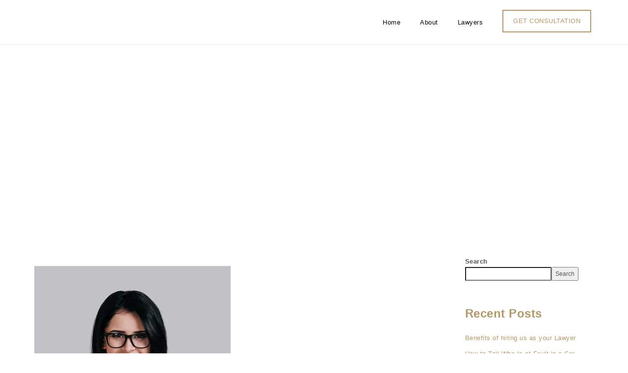

--- FILE ---
content_type: text/html; charset=UTF-8
request_url: https://lincolnschambers.com/team/martha-black/
body_size: 21188
content:
<!DOCTYPE html>
<html lang="en-US">
<head>
    <meta charset="UTF-8">
    <meta name="viewport" content="width=device-width, initial-scale=1">
    <link rel="profile" href="http://gmpg.org/xfn/11">
    <meta name='robots' content='index, follow, max-image-preview:large, max-snippet:-1, max-video-preview:-1' />

	<!-- This site is optimized with the Yoast SEO plugin v26.8 - https://yoast.com/product/yoast-seo-wordpress/ -->
	<title>Martha Black - Lincoln’s Chambers</title>
	<link rel="canonical" href="https://lincolnschambers.com/team/martha-black/" />
	<meta property="og:locale" content="en_US" />
	<meta property="og:type" content="article" />
	<meta property="og:title" content="Martha Black - Lincoln’s Chambers" />
	<meta property="og:description" content="Ms. Martha Black was admitted to the Bar in 2009, and joined Waldon Adelman Castilla Hiestand &amp; Prout in June 2019. Prior to joining the firm, Ms. Martha Black practiced as in-house counsel handling insurance defense cases." />
	<meta property="og:url" content="https://lincolnschambers.com/team/martha-black/" />
	<meta property="og:site_name" content="Lincoln’s Chambers" />
	<meta name="twitter:card" content="summary_large_image" />
	<meta name="twitter:label1" content="Est. reading time" />
	<meta name="twitter:data1" content="1 minute" />
	<script type="application/ld+json" class="yoast-schema-graph">{"@context":"https://schema.org","@graph":[{"@type":"WebPage","@id":"https://lincolnschambers.com/team/martha-black/","url":"https://lincolnschambers.com/team/martha-black/","name":"Martha Black - Lincoln’s Chambers","isPartOf":{"@id":"https://lincolnschambers.com/#website"},"primaryImageOfPage":{"@id":"https://lincolnschambers.com/team/martha-black/#primaryimage"},"image":{"@id":"https://lincolnschambers.com/team/martha-black/#primaryimage"},"thumbnailUrl":"https://lincolnschambers.com/wp-content/uploads/2019/01/team-image-2.jpg","datePublished":"2019-07-20T09:10:07+00:00","breadcrumb":{"@id":"https://lincolnschambers.com/team/martha-black/#breadcrumb"},"inLanguage":"en-US","potentialAction":[{"@type":"ReadAction","target":["https://lincolnschambers.com/team/martha-black/"]}]},{"@type":"ImageObject","inLanguage":"en-US","@id":"https://lincolnschambers.com/team/martha-black/#primaryimage","url":"https://lincolnschambers.com/wp-content/uploads/2019/01/team-image-2.jpg","contentUrl":"https://lincolnschambers.com/wp-content/uploads/2019/01/team-image-2.jpg","width":400,"height":400},{"@type":"BreadcrumbList","@id":"https://lincolnschambers.com/team/martha-black/#breadcrumb","itemListElement":[{"@type":"ListItem","position":1,"name":"Home","item":"https://lincolnschambers.com/"},{"@type":"ListItem","position":2,"name":"Team","item":"https://lincolnschambers.com/team/"},{"@type":"ListItem","position":3,"name":"Martha Black"}]},{"@type":"WebSite","@id":"https://lincolnschambers.com/#website","url":"https://lincolnschambers.com/","name":"Lincoln’s Chambers","description":"Lawyers Attorneys WordPress Theme","potentialAction":[{"@type":"SearchAction","target":{"@type":"EntryPoint","urlTemplate":"https://lincolnschambers.com/?s={search_term_string}"},"query-input":{"@type":"PropertyValueSpecification","valueRequired":true,"valueName":"search_term_string"}}],"inLanguage":"en-US"}]}</script>
	<!-- / Yoast SEO plugin. -->


<link rel='dns-prefetch' href='//fonts.googleapis.com' />
<link rel="alternate" type="application/rss+xml" title="Lincoln’s Chambers  &raquo; Feed" href="https://lincolnschambers.com/feed/" />
<link rel="alternate" type="application/rss+xml" title="Lincoln’s Chambers  &raquo; Comments Feed" href="https://lincolnschambers.com/comments/feed/" />
<link rel="alternate" type="application/rss+xml" title="Lincoln’s Chambers  &raquo; Martha Black Comments Feed" href="https://lincolnschambers.com/team/martha-black/feed/" />
<link rel="alternate" title="oEmbed (JSON)" type="application/json+oembed" href="https://lincolnschambers.com/wp-json/oembed/1.0/embed?url=https%3A%2F%2Flincolnschambers.com%2Fteam%2Fmartha-black%2F" />
<link rel="alternate" title="oEmbed (XML)" type="text/xml+oembed" href="https://lincolnschambers.com/wp-json/oembed/1.0/embed?url=https%3A%2F%2Flincolnschambers.com%2Fteam%2Fmartha-black%2F&#038;format=xml" />
		<!-- This site uses the Google Analytics by MonsterInsights plugin v9.11.1 - Using Analytics tracking - https://www.monsterinsights.com/ -->
		<!-- Note: MonsterInsights is not currently configured on this site. The site owner needs to authenticate with Google Analytics in the MonsterInsights settings panel. -->
					<!-- No tracking code set -->
				<!-- / Google Analytics by MonsterInsights -->
		<style id='wp-img-auto-sizes-contain-inline-css' type='text/css'>
img:is([sizes=auto i],[sizes^="auto," i]){contain-intrinsic-size:3000px 1500px}
/*# sourceURL=wp-img-auto-sizes-contain-inline-css */
</style>
<style id='wp-emoji-styles-inline-css' type='text/css'>

	img.wp-smiley, img.emoji {
		display: inline !important;
		border: none !important;
		box-shadow: none !important;
		height: 1em !important;
		width: 1em !important;
		margin: 0 0.07em !important;
		vertical-align: -0.1em !important;
		background: none !important;
		padding: 0 !important;
	}
/*# sourceURL=wp-emoji-styles-inline-css */
</style>
<style id='classic-theme-styles-inline-css' type='text/css'>
/*! This file is auto-generated */
.wp-block-button__link{color:#fff;background-color:#32373c;border-radius:9999px;box-shadow:none;text-decoration:none;padding:calc(.667em + 2px) calc(1.333em + 2px);font-size:1.125em}.wp-block-file__button{background:#32373c;color:#fff;text-decoration:none}
/*# sourceURL=/wp-includes/css/classic-themes.min.css */
</style>
<style id='global-styles-inline-css' type='text/css'>
:root{--wp--preset--aspect-ratio--square: 1;--wp--preset--aspect-ratio--4-3: 4/3;--wp--preset--aspect-ratio--3-4: 3/4;--wp--preset--aspect-ratio--3-2: 3/2;--wp--preset--aspect-ratio--2-3: 2/3;--wp--preset--aspect-ratio--16-9: 16/9;--wp--preset--aspect-ratio--9-16: 9/16;--wp--preset--color--black: #000000;--wp--preset--color--cyan-bluish-gray: #abb8c3;--wp--preset--color--white: #ffffff;--wp--preset--color--pale-pink: #f78da7;--wp--preset--color--vivid-red: #cf2e2e;--wp--preset--color--luminous-vivid-orange: #ff6900;--wp--preset--color--luminous-vivid-amber: #fcb900;--wp--preset--color--light-green-cyan: #7bdcb5;--wp--preset--color--vivid-green-cyan: #00d084;--wp--preset--color--pale-cyan-blue: #8ed1fc;--wp--preset--color--vivid-cyan-blue: #0693e3;--wp--preset--color--vivid-purple: #9b51e0;--wp--preset--gradient--vivid-cyan-blue-to-vivid-purple: linear-gradient(135deg,rgb(6,147,227) 0%,rgb(155,81,224) 100%);--wp--preset--gradient--light-green-cyan-to-vivid-green-cyan: linear-gradient(135deg,rgb(122,220,180) 0%,rgb(0,208,130) 100%);--wp--preset--gradient--luminous-vivid-amber-to-luminous-vivid-orange: linear-gradient(135deg,rgb(252,185,0) 0%,rgb(255,105,0) 100%);--wp--preset--gradient--luminous-vivid-orange-to-vivid-red: linear-gradient(135deg,rgb(255,105,0) 0%,rgb(207,46,46) 100%);--wp--preset--gradient--very-light-gray-to-cyan-bluish-gray: linear-gradient(135deg,rgb(238,238,238) 0%,rgb(169,184,195) 100%);--wp--preset--gradient--cool-to-warm-spectrum: linear-gradient(135deg,rgb(74,234,220) 0%,rgb(151,120,209) 20%,rgb(207,42,186) 40%,rgb(238,44,130) 60%,rgb(251,105,98) 80%,rgb(254,248,76) 100%);--wp--preset--gradient--blush-light-purple: linear-gradient(135deg,rgb(255,206,236) 0%,rgb(152,150,240) 100%);--wp--preset--gradient--blush-bordeaux: linear-gradient(135deg,rgb(254,205,165) 0%,rgb(254,45,45) 50%,rgb(107,0,62) 100%);--wp--preset--gradient--luminous-dusk: linear-gradient(135deg,rgb(255,203,112) 0%,rgb(199,81,192) 50%,rgb(65,88,208) 100%);--wp--preset--gradient--pale-ocean: linear-gradient(135deg,rgb(255,245,203) 0%,rgb(182,227,212) 50%,rgb(51,167,181) 100%);--wp--preset--gradient--electric-grass: linear-gradient(135deg,rgb(202,248,128) 0%,rgb(113,206,126) 100%);--wp--preset--gradient--midnight: linear-gradient(135deg,rgb(2,3,129) 0%,rgb(40,116,252) 100%);--wp--preset--font-size--small: 13px;--wp--preset--font-size--medium: 20px;--wp--preset--font-size--large: 36px;--wp--preset--font-size--x-large: 42px;--wp--preset--spacing--20: 0.44rem;--wp--preset--spacing--30: 0.67rem;--wp--preset--spacing--40: 1rem;--wp--preset--spacing--50: 1.5rem;--wp--preset--spacing--60: 2.25rem;--wp--preset--spacing--70: 3.38rem;--wp--preset--spacing--80: 5.06rem;--wp--preset--shadow--natural: 6px 6px 9px rgba(0, 0, 0, 0.2);--wp--preset--shadow--deep: 12px 12px 50px rgba(0, 0, 0, 0.4);--wp--preset--shadow--sharp: 6px 6px 0px rgba(0, 0, 0, 0.2);--wp--preset--shadow--outlined: 6px 6px 0px -3px rgb(255, 255, 255), 6px 6px rgb(0, 0, 0);--wp--preset--shadow--crisp: 6px 6px 0px rgb(0, 0, 0);}:where(.is-layout-flex){gap: 0.5em;}:where(.is-layout-grid){gap: 0.5em;}body .is-layout-flex{display: flex;}.is-layout-flex{flex-wrap: wrap;align-items: center;}.is-layout-flex > :is(*, div){margin: 0;}body .is-layout-grid{display: grid;}.is-layout-grid > :is(*, div){margin: 0;}:where(.wp-block-columns.is-layout-flex){gap: 2em;}:where(.wp-block-columns.is-layout-grid){gap: 2em;}:where(.wp-block-post-template.is-layout-flex){gap: 1.25em;}:where(.wp-block-post-template.is-layout-grid){gap: 1.25em;}.has-black-color{color: var(--wp--preset--color--black) !important;}.has-cyan-bluish-gray-color{color: var(--wp--preset--color--cyan-bluish-gray) !important;}.has-white-color{color: var(--wp--preset--color--white) !important;}.has-pale-pink-color{color: var(--wp--preset--color--pale-pink) !important;}.has-vivid-red-color{color: var(--wp--preset--color--vivid-red) !important;}.has-luminous-vivid-orange-color{color: var(--wp--preset--color--luminous-vivid-orange) !important;}.has-luminous-vivid-amber-color{color: var(--wp--preset--color--luminous-vivid-amber) !important;}.has-light-green-cyan-color{color: var(--wp--preset--color--light-green-cyan) !important;}.has-vivid-green-cyan-color{color: var(--wp--preset--color--vivid-green-cyan) !important;}.has-pale-cyan-blue-color{color: var(--wp--preset--color--pale-cyan-blue) !important;}.has-vivid-cyan-blue-color{color: var(--wp--preset--color--vivid-cyan-blue) !important;}.has-vivid-purple-color{color: var(--wp--preset--color--vivid-purple) !important;}.has-black-background-color{background-color: var(--wp--preset--color--black) !important;}.has-cyan-bluish-gray-background-color{background-color: var(--wp--preset--color--cyan-bluish-gray) !important;}.has-white-background-color{background-color: var(--wp--preset--color--white) !important;}.has-pale-pink-background-color{background-color: var(--wp--preset--color--pale-pink) !important;}.has-vivid-red-background-color{background-color: var(--wp--preset--color--vivid-red) !important;}.has-luminous-vivid-orange-background-color{background-color: var(--wp--preset--color--luminous-vivid-orange) !important;}.has-luminous-vivid-amber-background-color{background-color: var(--wp--preset--color--luminous-vivid-amber) !important;}.has-light-green-cyan-background-color{background-color: var(--wp--preset--color--light-green-cyan) !important;}.has-vivid-green-cyan-background-color{background-color: var(--wp--preset--color--vivid-green-cyan) !important;}.has-pale-cyan-blue-background-color{background-color: var(--wp--preset--color--pale-cyan-blue) !important;}.has-vivid-cyan-blue-background-color{background-color: var(--wp--preset--color--vivid-cyan-blue) !important;}.has-vivid-purple-background-color{background-color: var(--wp--preset--color--vivid-purple) !important;}.has-black-border-color{border-color: var(--wp--preset--color--black) !important;}.has-cyan-bluish-gray-border-color{border-color: var(--wp--preset--color--cyan-bluish-gray) !important;}.has-white-border-color{border-color: var(--wp--preset--color--white) !important;}.has-pale-pink-border-color{border-color: var(--wp--preset--color--pale-pink) !important;}.has-vivid-red-border-color{border-color: var(--wp--preset--color--vivid-red) !important;}.has-luminous-vivid-orange-border-color{border-color: var(--wp--preset--color--luminous-vivid-orange) !important;}.has-luminous-vivid-amber-border-color{border-color: var(--wp--preset--color--luminous-vivid-amber) !important;}.has-light-green-cyan-border-color{border-color: var(--wp--preset--color--light-green-cyan) !important;}.has-vivid-green-cyan-border-color{border-color: var(--wp--preset--color--vivid-green-cyan) !important;}.has-pale-cyan-blue-border-color{border-color: var(--wp--preset--color--pale-cyan-blue) !important;}.has-vivid-cyan-blue-border-color{border-color: var(--wp--preset--color--vivid-cyan-blue) !important;}.has-vivid-purple-border-color{border-color: var(--wp--preset--color--vivid-purple) !important;}.has-vivid-cyan-blue-to-vivid-purple-gradient-background{background: var(--wp--preset--gradient--vivid-cyan-blue-to-vivid-purple) !important;}.has-light-green-cyan-to-vivid-green-cyan-gradient-background{background: var(--wp--preset--gradient--light-green-cyan-to-vivid-green-cyan) !important;}.has-luminous-vivid-amber-to-luminous-vivid-orange-gradient-background{background: var(--wp--preset--gradient--luminous-vivid-amber-to-luminous-vivid-orange) !important;}.has-luminous-vivid-orange-to-vivid-red-gradient-background{background: var(--wp--preset--gradient--luminous-vivid-orange-to-vivid-red) !important;}.has-very-light-gray-to-cyan-bluish-gray-gradient-background{background: var(--wp--preset--gradient--very-light-gray-to-cyan-bluish-gray) !important;}.has-cool-to-warm-spectrum-gradient-background{background: var(--wp--preset--gradient--cool-to-warm-spectrum) !important;}.has-blush-light-purple-gradient-background{background: var(--wp--preset--gradient--blush-light-purple) !important;}.has-blush-bordeaux-gradient-background{background: var(--wp--preset--gradient--blush-bordeaux) !important;}.has-luminous-dusk-gradient-background{background: var(--wp--preset--gradient--luminous-dusk) !important;}.has-pale-ocean-gradient-background{background: var(--wp--preset--gradient--pale-ocean) !important;}.has-electric-grass-gradient-background{background: var(--wp--preset--gradient--electric-grass) !important;}.has-midnight-gradient-background{background: var(--wp--preset--gradient--midnight) !important;}.has-small-font-size{font-size: var(--wp--preset--font-size--small) !important;}.has-medium-font-size{font-size: var(--wp--preset--font-size--medium) !important;}.has-large-font-size{font-size: var(--wp--preset--font-size--large) !important;}.has-x-large-font-size{font-size: var(--wp--preset--font-size--x-large) !important;}
:where(.wp-block-post-template.is-layout-flex){gap: 1.25em;}:where(.wp-block-post-template.is-layout-grid){gap: 1.25em;}
:where(.wp-block-term-template.is-layout-flex){gap: 1.25em;}:where(.wp-block-term-template.is-layout-grid){gap: 1.25em;}
:where(.wp-block-columns.is-layout-flex){gap: 2em;}:where(.wp-block-columns.is-layout-grid){gap: 2em;}
:root :where(.wp-block-pullquote){font-size: 1.5em;line-height: 1.6;}
/*# sourceURL=global-styles-inline-css */
</style>
<link rel='stylesheet' id='contact-form-7-css' href='https://lincolnschambers.com/wp-content/plugins/contact-form-7/includes/css/styles.css?ver=6.1.4' type='text/css' media='all' />
<link rel='stylesheet' id='style-css' href='https://lincolnschambers.com/wp-content/themes/krystal-lawyer/style.css?ver=6.9' type='text/css' media='all' />
<link rel='stylesheet' id='bootstrap-css' href='https://lincolnschambers.com/wp-content/themes/krystal/css/compressed/bootstrap.min.css?ver=1.2.4' type='text/css' media='all' />
<link rel='stylesheet' id='fontawesome-css' href='https://lincolnschambers.com/wp-content/themes/krystal/css/compressed/fontawesome.min.css?ver=1.2.4' type='text/css' media='all' />
<link rel='stylesheet' id='magnific-popup-css' href='https://lincolnschambers.com/wp-content/themes/krystal/css/compressed/magnific-popup.min.css?ver=1.2.4' type='text/css' media='all' />
<link rel='stylesheet' id='krystal-style-css' href='https://lincolnschambers.com/wp-content/themes/krystal/css/compressed/krystal-style.min.css?ver=1.2.4' type='text/css' media='all' />
<link rel='stylesheet' id='m-customscrollbar-css-css' href='https://lincolnschambers.com/wp-content/themes/krystal/css/compressed/jquery.mCustomScrollbar.min.css?ver=1.2.4' type='text/css' media='all' />
<link rel='preload' as='font' type='font/woff2' crossorigin='anonymous' id='preload-webfont-fa-regular-css' href='https://lincolnschambers.com/wp-content/themes/krystal/webfonts/fa-regular-400.woff2'  />
<link rel='preload' as='font' type='font/woff2' crossorigin='anonymous' id='preload-webfont-fa-brands-css' href='https://lincolnschambers.com/wp-content/themes/krystal/webfonts/fa-brands-400.woff2'  />
<link rel='preload' as='font' type='font/woff2' crossorigin='anonymous' id='preload-webfont-fa-solid-css' href='https://lincolnschambers.com/wp-content/themes/krystal/webfonts/fa-solid-900.woff2'  />
<link rel='preload' as='style' crossorigin='anonymous' id='preload-poppins-google-font-css' href='https://fonts.googleapis.com/css?family=Poppins:300,400,700,900&#038;display=swap'  />
<link rel='stylesheet' id='krystal-lawyer-load-style-css' href='https://lincolnschambers.com/wp-content/themes/krystal-lawyer/style.min.css?ver=1.2.4' type='text/css' media='screen' />
<link rel='stylesheet' id='wp-pagenavi-css' href='https://lincolnschambers.com/wp-content/plugins/wp-pagenavi/pagenavi-css.css?ver=2.70' type='text/css' media='all' />
<link rel='stylesheet' id='elementor-icons-css' href='https://lincolnschambers.com/wp-content/plugins/elementor/assets/lib/eicons/css/elementor-icons.min.css?ver=5.46.0' type='text/css' media='all' />
<link rel='stylesheet' id='elementor-frontend-css' href='https://lincolnschambers.com/wp-content/plugins/elementor/assets/css/frontend.min.css?ver=3.34.2' type='text/css' media='all' />
<link rel='stylesheet' id='elementor-post-838-css' href='https://lincolnschambers.com/wp-content/uploads/elementor/css/post-838.css?ver=1768942347' type='text/css' media='all' />
<link rel='stylesheet' id='elementor-pro-css' href='https://lincolnschambers.com/wp-content/plugins/elementor-pro/assets/css/frontend.min.css?ver=3.6.5' type='text/css' media='all' />
<link rel='stylesheet' id='widget-divider-css' href='https://lincolnschambers.com/wp-content/plugins/elementor/assets/css/widget-divider.min.css?ver=3.34.2' type='text/css' media='all' />
<link rel='stylesheet' id='widget-heading-css' href='https://lincolnschambers.com/wp-content/plugins/elementor/assets/css/widget-heading.min.css?ver=3.34.2' type='text/css' media='all' />
<link rel='stylesheet' id='elementor-post-319-css' href='https://lincolnschambers.com/wp-content/uploads/elementor/css/post-319.css?ver=1769026139' type='text/css' media='all' />
<link rel='stylesheet' id='elementor-gf-local-roboto-css' href='https://lincolnschambers.com/wp-content/uploads/elementor/google-fonts/css/roboto.css?ver=1742247486' type='text/css' media='all' />
<link rel='stylesheet' id='elementor-gf-local-robotoslab-css' href='https://lincolnschambers.com/wp-content/uploads/elementor/google-fonts/css/robotoslab.css?ver=1742247501' type='text/css' media='all' />
<script type="text/javascript" src="https://lincolnschambers.com/wp-includes/js/jquery/jquery.min.js?ver=3.7.1" id="jquery-core-js"></script>
<script type="text/javascript" src="https://lincolnschambers.com/wp-includes/js/jquery/jquery-migrate.min.js?ver=3.4.1" id="jquery-migrate-js"></script>
<link rel="https://api.w.org/" href="https://lincolnschambers.com/wp-json/" /><link rel="EditURI" type="application/rsd+xml" title="RSD" href="https://lincolnschambers.com/xmlrpc.php?rsd" />
<meta name="generator" content="WordPress 6.9" />
<link rel='shortlink' href='https://lincolnschambers.com/?p=319' />
		<script>
			var jabvfcr = {
				selector: "FOOTER[id=&#039;footer&#039;] &gt; DIV &gt; DIV &gt; DIV &gt; P",
				manipulation: "html",
				html: 'Copyrights Lincoln’s Chambers . All Rights Reserved | Developed by <a href="http://www.amriad.com">Rworks</a>'
			};
		</script>
		  <style type="text/css" id="krystal-dynamic-style">
     .wp-block-cover.alignwide, .wp-block-columns.alignwide, .wc-block-grid__products, .wp-block-cover-image .wp-block-cover__inner-container, .wp-block-cover .wp-block-cover__inner-container{padding:0 15px}footer h4.widget-title{margin-bottom:20px !important}a{color:#b49964;vertical-align:top}a:hover{color:#b57c0a}h1,h2,h3,h4,h5,h6{color:#b49964}h1:hover, h2:hover, h3:hover, h4:hover, h5:hover, h6:hover{color:#000000}button.trans:hover, button.trans:focus, button.trans:active{background:#b57c0a !important;color:#fff !important}#commentform input[type=submit]:hover, #commentform input[type=submit]:focus{background:#b57c0a !important;border:1px solid #b57c0a !important;color:#fff !important;transition:all 0.3s ease-in-out}a.trans:hover, a.trans:focus{background:#b57c0a !important;border:1px solid #b57c0a !important;color:#fff !important;transition:all 0.3s ease-in-out}.slide-bg-section .read-more a:hover, .slide-bg-section .read-more a:focus, .slider-buttons a:hover, .slider-buttons a:focus{background:#b57c0a !important;border:1px solid #b57c0a !important;color:#fff !important;transition:all 0.3s ease-in-out}.btn-default{background:#b49964 !important;border:1px solid #b49964 !important}.btn-default:hover, .btn-default:focus{background:#b57c0a !important}.slider-buttons a .btn-default{background:none !important}.pagination .nav-links .current{background:#b49964 !important}.isotope #filter li.selected a, .isotope #filter li a:hover{color:#b49964 !important}[class^='imghvr-fold']:after, [class^='imghvr-fold']:before, [class*=' imghvr-fold']:after, [class*=' imghvr-fold']:before{background-color:#444444 !important}[class^='imghvr-'] figcaption, [class*=' imghvr-'] figcaption{background-color:#444444 !important}footer#footer{background:#000000;color:#ffffff}footer h4{color:#ffffff}footer#footer a, footer#footer a:hover{color:#b3b3b3}.section-title.page-title{padding-top:150px;padding-bottom:125px}header.style-2 #krystal-main-menu-wrapper .nav>li>a, header.style-2 .site-title a, header.style-2 .site-title a:hover, header.style-2 .site-title a:focus, header.style-2 .site-title a:visited, header.style-2 p.site-description, header.style-2 .navbar-toggle{color:#000000}header.menu-wrapper.fixed nav ul li a, header.menu-wrapper.style-2.fixed nav ul li a{color:#555}#krystal-main-menu-wrapper li.menu-button > a{background-color:#b49964;color:#b49964 !important}#krystal-main-menu-wrapper li.menu-button > a:active:not(#krystal-main-menu-wrapper li.menu-button a), #krystal-main-menu-wrapper li.menu-button > a:hover:not(#krystal-main-menu-wrapper li.menu-button a){background-color:#b49964;color:#b49964 !important}header.menu-wrapper.fixed nav ul li.menu-button a, header.menu-wrapper.style-2.fixed nav ul li.menu-button a{color:#b49964 !important;background:#b49964}.slide-bg-section h2, .slide-bg-section, .slide-bg-section .read-more a{color:#ffffff !important}.slide-bg-section .read-more a, .scroll-down .mouse{border:1px solid #ffffff !important}.scroll-down .mouse > *{background:#ffffff !important}.section-title h1{color:#ffffff}.page-title span, .page-title span a, .page-title #breadcrumbs, .page-title #breadcrumbs a{color:#fff}.page-title .breadcrumbs li:after{content:">";display:inline-block;color:#fff}form.wpcf7-form input, form.wpcf7-form textarea, form.wpcf7-form radio, form.wpcf7-form checkbox, form.wpcf7-form select{background:transparent;border:none;border-bottom:1px solid #555555;color:#555555}form.wpcf7-form select{padding-left:20px;margin-top:20px}form.wpcf7-form input::placeholder, form.wpcf7-form textarea::placeholder{color:#555555}form.wpcf7-form input[type="submit"]{color:#b49964;background:none;border:1px solid #b49964 !important}form.wpcf7-form input[type="submit"]:hover, form.wpcf7-form input[type="submit"]:focus{background:#b58422 !important;color:#fff;border:1px solid #b58422 !important}form.wpcf7-form label{color:#555555}header.style-1.fixed #krystal-main-menu-wrapper li.menu-button > a, header.style-2.fixed #krystal-main-menu-wrapper li.menu-button > a{color:#ffffff !important;background:#5b9dd9 !important}.elementor-editor-active header.style-1.menu-wrapper.fixed, .elementor-editor-active header.style-2.menu-wrapper.fixed{display:none}@media (min-width:992px){.dropdown-menu > li:hover, .dropdown-menu .dropdown-menu > li:hover{background:#dd3333 !important;border-top-left-radius:4px;border-top-right-radius:4px}.dropdown-menu > .active > a:hover, .dropdown-menu > .active > a:focus{background:#dd3333 !important}}@media (max-width:767px){#krystal-main-menu-wrapper li.menu-button > a, header.style-1 #krystal-main-menu-wrapper li.menu-button > a, header.style-2 #krystal-main-menu-wrapper li.menu-button > a{color:#ffffff !important;background:#5b9dd9 !important}}@media (max-width:767px){.has-blocks h1:not(h1.site-title):not(.blog h1):not(.single h1):not(.archive h1):not(.wp-block-cover__inner-container h1), .has-blocks h2:not(.blog h2):not(.single h2):not(.archive h2):not(.wp-block-cover__inner-container h2), .has-blocks h3:not(.blog h3):not(.single h3):not(.archive h3):not(.wp-block-cover__inner-container h3), .has-blocks h4:not(.blog h4):not(.single h4):not(.archive h4):not(.wp-block-cover__inner-container h4), .has-blocks h5:not(.blog h5):not(.single h5):not(.archive h5):not(.wp-block-cover__inner-container h5), .has-blocks h6:not(.blog h6):not(.single h6):not(.archive h6):not(.wp-block-cover__inner-container h6), .has-blocks p:not(blockquote p):not(.container p), .has-blocks blockquote, .has-blocks .wp-block-columns, .has-blocks table, .has-blocks dl, .has-blocks ul:not(ul.md-cart-menu), .has-blocks ol, .has-blocks address, .has-blocks pre, .has-blocks .wp-block-cover.alignwide, .has-blocks .wp-block-columns.alignwide, .has-blocks .wc-block-grid__products, .has-blocks .wp-block-cover-image .wp-block-cover__inner-container, .has-blocks .wp-block-cover .wp-block-cover__inner-container{padding-left:15px;padding-right:15px}.has-blocks figure.alignleft > p{padding-left:15px;padding-right:15px}}@media (min-width:768px){.has-blocks h1:not(h1.site-title):not(.blog h1):not(.single h1):not(.archive h1):not(.wp-block-cover__inner-container h1), .has-blocks h2:not(.blog h2):not(.single h2):not(.archive h2):not(.wp-block-cover__inner-container h2), .has-blocks h3:not(.blog h3):not(.single h3):not(.archive h3):not(.wp-block-cover__inner-container h3), .has-blocks h4:not(.blog h4):not(.single h4):not(.archive h4):not(.wp-block-cover__inner-container h4), .has-blocks h5:not(.blog h5):not(.single h5):not(.archive h5):not(.wp-block-cover__inner-container h5), .has-blocks h6:not(.blog h6):not(.single h6):not(.archive h6):not(.wp-block-cover__inner-container h6), .has-blocks p:not(blockquote p):not(.container p), .has-blocks blockquote, .has-blocks .wp-block-columns, .has-blocks table, .has-blocks dl, .has-blocks ul:not(ul.md-cart-menu), .has-blocks ol, .has-blocks address, .has-blocks pre, .has-blocks .wp-block-cover.alignwide, .has-blocks .wp-block-columns.alignwide, .has-blocks .wc-block-grid__products, .has-blocks .wp-block-cover-image .wp-block-cover__inner-container, .has-blocks .wp-block-cover .wp-block-cover__inner-container{max-width:750px;margin:0 auto}.has-blocks figure.alignleft > p{width:750px}}@media (min-width:992px){.has-blocks h1:not(h1.site-title):not(.blog h1):not(.single h1):not(.archive h1):not(.wp-block-cover__inner-container h1), .has-blocks h2:not(.blog h2):not(.single h2):not(.archive h2):not(.wp-block-cover__inner-container h2), .has-blocks h3:not(.blog h3):not(.single h3):not(.archive h3):not(.wp-block-cover__inner-container h3), .has-blocks h4:not(.blog h4):not(.single h4):not(.archive h4):not(.wp-block-cover__inner-container h4), .has-blocks h5:not(.blog h5):not(.single h5):not(.archive h5):not(.wp-block-cover__inner-container h5), .has-blocks h6:not(.blog h6):not(.single h6):not(.archive h6):not(.wp-block-cover__inner-container h6), .has-blocks p:not(blockquote p):not(.container p), .has-blocks blockquote, .has-blocks .wp-block-columns, .has-blocks table, .has-blocks dl, .has-blocks ul:not(ul.md-cart-menu), .has-blocks ol, .has-blocks address, .has-blocks pre, .has-blocks .wp-block-cover.alignwide, .has-blocks .wp-block-columns.alignwide, .has-blocks .wc-block-grid__products, .has-blocks .wp-block-cover-image .wp-block-cover__inner-container, .has-blocks .wp-block-cover .wp-block-cover__inner-container{max-width:970px;margin:0 auto}.has-blocks figure.alignleft > p{width:970px}}@media (min-width:1200px){.has-blocks h1:not(h1.site-title):not(.blog h1):not(.single h1):not(.archive h1):not(.wp-block-cover__inner-container h1), .has-blocks h2:not(.blog h2):not(.single h2):not(.archive h2):not(.wp-block-cover__inner-container h2), .has-blocks h3:not(.blog h3):not(.single h3):not(.archive h3):not(.wp-block-cover__inner-container h3), .has-blocks h4:not(.blog h4):not(.single h4):not(.archive h4):not(.wp-block-cover__inner-container h4), .has-blocks h5:not(.blog h5):not(.single h5):not(.archive h5):not(.wp-block-cover__inner-container h5), .has-blocks h6:not(.blog h6):not(.single h6):not(.archive h6):not(.wp-block-cover__inner-container h6), .has-blocks p:not(blockquote p):not(.container p), .has-blocks blockquote, .has-blocks .wp-block-columns, .has-blocks table, .has-blocks dl, .has-blocks ul:not(ul.md-cart-menu), .has-blocks ol, .has-blocks address, .has-blocks pre, .has-blocks .wp-block-cover.alignwide, .has-blocks .wp-block-columns.alignwide, .has-blocks .wc-block-grid__products, .has-blocks .wp-block-cover-image .wp-block-cover__inner-container, .has-blocks .wp-block-cover .wp-block-cover__inner-container{max-width:1170px;margin:0 auto}.has-blocks figure.alignleft > p{width:1170px}}#pre-loader{height:100px;width:100px;background:url(https://lincolnschambers.com/wp-content/uploads/2022/09/Rhombus.gif) no-repeat !important}#parallax-bg, .home-color-section{display:none}.page .page-content-area{margin:0}.woocommerce .page-content-area, .woocommerce-page .page-content-area{margin:70px 0}.elementor-editor-active header.menu-wrapper{z-index:0}.elementor-editor-active header.menu-wrapper.fixed{display:none}.home .page-content-area{margin:0}form.wpcf7-form input, form.wpcf7-form textarea, form.wpcf7-form radio, form.wpcf7-form checkbox, form.wpcf7-form select{background:#f4f4f4;border:1px solid #fff !important;border-radius:4px}form.wpcf7 input[type="submit"]{color:#555555;background:none;border:1px solid #f4f4f4 !important;border-radius:45px}form.wpcf7-form{width:100%;margin:auto}.blog .skiptarget, .single .skiptarget{position:absolute;top:300px}.page .skiptarget{position:absolute;top:260px}.archive .skiptarget, .error404 .skiptarget, .search .skiptarget{position:absolute;top:295px}.home .skiptarget{position:absolute;top:100px}footer#footer{padding-top:50px}header.fixed h1.site-title{margin-top:0}.page-title h1{padding-bottom:0}.page-title #breadcrumbs{margin-top:10px;margin-bottom:30px}.page-title span{display:inline-block;margin-top:5px;margin-bottom:15px}.page-title .breadcrumbs li{display:inline-block;padding:0 3px}.page-title .breadcrumbs li:after{content:">";display:inline-block}.page-title .breadcrumbs li:last-child::after{display:none}.page-title .breadcrumbs li a{padding-left:10px;vertical-align:inherit}.page-title .breadcrumb-wrapper span a{vertical-align:inherit}.page-title h1{padding-bottom:0}.page-title span{display:inline-block;margin-top:5px;margin-bottom:15px}  </style>
<meta name="generator" content="Elementor 3.34.2; features: additional_custom_breakpoints; settings: css_print_method-external, google_font-enabled, font_display-auto">
<style type="text/css">.recentcomments a{display:inline !important;padding:0 !important;margin:0 !important;}</style>			<style>
				.e-con.e-parent:nth-of-type(n+4):not(.e-lazyloaded):not(.e-no-lazyload),
				.e-con.e-parent:nth-of-type(n+4):not(.e-lazyloaded):not(.e-no-lazyload) * {
					background-image: none !important;
				}
				@media screen and (max-height: 1024px) {
					.e-con.e-parent:nth-of-type(n+3):not(.e-lazyloaded):not(.e-no-lazyload),
					.e-con.e-parent:nth-of-type(n+3):not(.e-lazyloaded):not(.e-no-lazyload) * {
						background-image: none !important;
					}
				}
				@media screen and (max-height: 640px) {
					.e-con.e-parent:nth-of-type(n+2):not(.e-lazyloaded):not(.e-no-lazyload),
					.e-con.e-parent:nth-of-type(n+2):not(.e-lazyloaded):not(.e-no-lazyload) * {
						background-image: none !important;
					}
				}
			</style>
			<meta name="generator" content="Powered by Slider Revolution 6.5.6 - responsive, Mobile-Friendly Slider Plugin for WordPress with comfortable drag and drop interface." />
<link rel="icon" href="https://lincolnschambers.com/wp-content/uploads/2022/08/cropped-Fev-32x32.png" sizes="32x32" />
<link rel="icon" href="https://lincolnschambers.com/wp-content/uploads/2022/08/cropped-Fev-192x192.png" sizes="192x192" />
<link rel="apple-touch-icon" href="https://lincolnschambers.com/wp-content/uploads/2022/08/cropped-Fev-180x180.png" />
<meta name="msapplication-TileImage" content="https://lincolnschambers.com/wp-content/uploads/2022/08/cropped-Fev-270x270.png" />
<script type="text/javascript">function setREVStartSize(e){
			//window.requestAnimationFrame(function() {				 
				window.RSIW = window.RSIW===undefined ? window.innerWidth : window.RSIW;	
				window.RSIH = window.RSIH===undefined ? window.innerHeight : window.RSIH;	
				try {								
					var pw = document.getElementById(e.c).parentNode.offsetWidth,
						newh;
					pw = pw===0 || isNaN(pw) ? window.RSIW : pw;
					e.tabw = e.tabw===undefined ? 0 : parseInt(e.tabw);
					e.thumbw = e.thumbw===undefined ? 0 : parseInt(e.thumbw);
					e.tabh = e.tabh===undefined ? 0 : parseInt(e.tabh);
					e.thumbh = e.thumbh===undefined ? 0 : parseInt(e.thumbh);
					e.tabhide = e.tabhide===undefined ? 0 : parseInt(e.tabhide);
					e.thumbhide = e.thumbhide===undefined ? 0 : parseInt(e.thumbhide);
					e.mh = e.mh===undefined || e.mh=="" || e.mh==="auto" ? 0 : parseInt(e.mh,0);		
					if(e.layout==="fullscreen" || e.l==="fullscreen") 						
						newh = Math.max(e.mh,window.RSIH);					
					else{					
						e.gw = Array.isArray(e.gw) ? e.gw : [e.gw];
						for (var i in e.rl) if (e.gw[i]===undefined || e.gw[i]===0) e.gw[i] = e.gw[i-1];					
						e.gh = e.el===undefined || e.el==="" || (Array.isArray(e.el) && e.el.length==0)? e.gh : e.el;
						e.gh = Array.isArray(e.gh) ? e.gh : [e.gh];
						for (var i in e.rl) if (e.gh[i]===undefined || e.gh[i]===0) e.gh[i] = e.gh[i-1];
											
						var nl = new Array(e.rl.length),
							ix = 0,						
							sl;					
						e.tabw = e.tabhide>=pw ? 0 : e.tabw;
						e.thumbw = e.thumbhide>=pw ? 0 : e.thumbw;
						e.tabh = e.tabhide>=pw ? 0 : e.tabh;
						e.thumbh = e.thumbhide>=pw ? 0 : e.thumbh;					
						for (var i in e.rl) nl[i] = e.rl[i]<window.RSIW ? 0 : e.rl[i];
						sl = nl[0];									
						for (var i in nl) if (sl>nl[i] && nl[i]>0) { sl = nl[i]; ix=i;}															
						var m = pw>(e.gw[ix]+e.tabw+e.thumbw) ? 1 : (pw-(e.tabw+e.thumbw)) / (e.gw[ix]);					
						newh =  (e.gh[ix] * m) + (e.tabh + e.thumbh);
					}
					var el = document.getElementById(e.c);
					if (el!==null && el) el.style.height = newh+"px";					
					el = document.getElementById(e.c+"_wrapper");
					if (el!==null && el) {
						el.style.height = newh+"px";
						el.style.display = "block";
					}
				} catch(e){
					console.log("Failure at Presize of Slider:" + e)
				}					   
			//});
		  };</script>
       <style type="text/css" id="krystal-lawyer-theme-dynamic-style">
        	 #menu-social-menu.footer-menu li{display:inline-block}footer#footer a, footer#footer a:hover{text-decoration:none}#krystal-main-menu-wrapper li.menu-button > a, header.style-1.fixed #krystal-main-menu-wrapper li.menu-button > a, header.style-2.fixed #krystal-main-menu-wrapper li.menu-button > a{background:none !important;border:2px solid #b49964 !important;color:#b49964 !important;padding:10px 20px !important;margin-top:-5px !important;border-radius:0 !important}@media (max-width:767px){#krystal-main-menu-wrapper li.menu-button > a, header.style-1 #krystal-main-menu-wrapper li.menu-button > a, header.style-2 #krystal-main-menu-wrapper li.menu-button > a{background:none !important;border:2px solid #b49964 !important;color:#b49964 !important;padding:10px 20px !important;margin-top:-5px !important;border-radius:0 !important}}       </style>
    		<style type="text/css" id="wp-custom-css">
			header .logo img {
    max-width: 220px;
    height: auto;
}		</style>
		</head>

<body class="wp-singular team-template-default single single-team postid-319 wp-theme-krystal wp-child-theme-krystal-lawyer group-blog elementor-default elementor-kit-838 elementor-page elementor-page-319">
    
            <!-- Begin Preloader -->
        <div class="loader-wrapper">
            <div id="pre-loader"></div>
        </div>
        <!-- End Preloader -->
    
    <!-- Header Styles -->
        <header id="home-inner" class="menu-wrapper style-2 elementor-menu-anchor">
        <a class="skip-link screen-reader-text" href="#maincontent">Skip to content</a>
                <div class="navigation scroll-fix">
            <div class="container">                                                       
                <div class="row">
                    <div class="logo">
                                                    <a id="logo-alt" class="logo-alt" href="https://lincolnschambers.com">
                                <img src="https://lincolnschambers.com/wp-content/uploads/2022/09/linkon-logo2.png" alt="logo">
                            </a>
                                                </div>

                    
                    <div class="top-menu navbar" id="top-menu-wrapper">
                        <nav class="krystal-main-menu navbar" id="krystal-main-menu-wrapper">
                            <div class="navbar-header">
                                <button type="button" class="navbar-toggle collapsed" data-toggle="collapse" data-target="#navbar-collapse-1" aria-expanded="false">
                                    <span class="sr-only">Toggle navigation</span>
                                    <span class="icon-bar"></span>
                                    <span class="icon-bar"></span>
                                    <span class="icon-bar"></span>
                                </button>
                            </div>
                            <div class="collapse navbar-collapse" id="navbar-collapse-1">
                                <ul id="menu-primary" class="nav"><li id="menu-item-1460" class="menu-item menu-item-type-post_type menu-item-object-page menu-item-home menu-item-1460"><a title="Home" href="https://lincolnschambers.com/">Home</a></li>
<li id="menu-item-130" class="menu-item menu-item-type-post_type menu-item-object-page menu-item-130"><a title="About" href="https://lincolnschambers.com/about/">About</a></li>
<li id="menu-item-129" class="menu-item menu-item-type-post_type menu-item-object-page menu-item-129"><a title="Lawyers" href="https://lincolnschambers.com/attorneys/">Lawyers</a></li>
<li id="menu-item-187" class="menu-button menu-item menu-item-type-post_type menu-item-object-page menu-item-187"><a title="GET CONSULTATION" href="https://lincolnschambers.com/get-free-consultation/">GET CONSULTATION</a></li>
</ul>                                <a class="popup-close hidden-md hidden-lg" href="#"></a>
                            </div>
                        </nav>
                    </div>
                </div>
            </div>
        </div>
    </header>
        
    
<div id="primary" class="content-area">
    <main id="main" class="site-main" role="main">
                <div class="page-title" style="data-parallax='scroll' data-image-src='https://lincolnschambers.com/wp-content/uploads/2019/01/team-image-2.jpg'">
            <div class="content-section img-overlay">
                <div class="container">
                    <div class="row text-center">
                        <div class="col-md-12">
                            <div class="section-title page-title">
                                <h1 class="main-title">Martha Black</h1>                                <div class="breadcrumb-wrapper">
                                    <div role="navigation" aria-label="Breadcrumbs" class="breadcrumb-trail breadcrumbs" itemprop="breadcrumb"><ul class="trail-items" itemscope itemtype="http://schema.org/BreadcrumbList"><meta name="numberOfItems" content="3" /><meta name="itemListOrder" content="Ascending" /><li itemprop="itemListElement" itemscope itemtype="http://schema.org/ListItem" class="trail-item trail-begin"><a href="https://lincolnschambers.com/" rel="home" itemprop="item"><span itemprop="name">Home</span></a><meta itemprop="position" content="1" /></li><li itemprop="itemListElement" itemscope itemtype="http://schema.org/ListItem" class="trail-item"><a href="https://lincolnschambers.com/team/" itemprop="item"><span itemprop="name">Team</span></a><meta itemprop="position" content="2" /></li><li itemprop="itemListElement" itemscope itemtype="http://schema.org/ListItem" class="trail-item trail-end"><span itemprop="item"><span itemprop="name">Martha Black</span></span><meta itemprop="position" content="3" /></li></ul></div>                                </div>
                            </div>
                        </div>
                    </div>
                </div>    
            </div>
        </div> <!-- End page-title -->
                <div class="skiptarget">
            <div id="maincontent"></div>
        </div>
        <div class="content-inner">
            <div id="blog-section">
                <div class="container">
                    <div class="row">
                        <div class="col-md-9">
<article id="post-319" class="post-319 team type-team status-publish has-post-thumbnail hentry">
    <div class="blog-wrapper blog-list wow fadeInUp animated" data-wow-delay="0.2s">
                    <div class="image">
                <img fetchpriority="high" width="400" height="400" src="https://lincolnschambers.com/wp-content/uploads/2019/01/team-image-2.jpg" class="attachment-full size-full wp-post-image" alt="" decoding="async" srcset="https://lincolnschambers.com/wp-content/uploads/2019/01/team-image-2.jpg 400w, https://lincolnschambers.com/wp-content/uploads/2019/01/team-image-2-300x300.jpg 300w, https://lincolnschambers.com/wp-content/uploads/2019/01/team-image-2-150x150.jpg 150w" sizes="(max-width: 400px) 100vw, 400px" />            </div>
        
        <div class="meta-wrapper">
            <div class="meta">
                
                <span class="meta-item">
                    <i class="fas fa-clock"></i> July 20, 2019                </span>
                <span class="meta-item">
                    <i class="far fa-user"></i> 
                    <a class="author-post-url" href="https://lincolnschambers.com/author/safayet007/">
                        safayet007                    </a>
                </span>
                <span class="meta-item">
                    <i class="fas fa-comments"></i> 
                    <a class="post-comments-url" href="https://lincolnschambers.com/team/martha-black/#comments">
                        0 Comments                    </a>
                </span>
            </div>
        </div>

        <div class="blog-content">
            <div class="heading">
                <h2>
                    <a href="https://lincolnschambers.com/team/martha-black/">Martha Black</a>
                </h2>
            </div>

                            <div class="blog-content">
                    <p>		<div data-elementor-type="wp-post" data-elementor-id="319" class="elementor elementor-319">
						<section class="elementor-section elementor-top-section elementor-element elementor-element-5a6d8a42 elementor-section-boxed elementor-section-height-default elementor-section-height-default" data-id="5a6d8a42" data-element_type="section">
						<div class="elementor-container elementor-column-gap-default">
					<div class="elementor-column elementor-col-100 elementor-top-column elementor-element elementor-element-77e094b5" data-id="77e094b5" data-element_type="column">
			<div class="elementor-widget-wrap elementor-element-populated">
						<div class="elementor-element elementor-element-2b00039e elementor-widget-divider--view-line elementor-widget elementor-widget-divider" data-id="2b00039e" data-element_type="widget" data-widget_type="divider.default">
				<div class="elementor-widget-container">
							<div class="elementor-divider">
			<span class="elementor-divider-separator">
						</span>
		</div>
						</div>
				</div>
					</div>
		</div>
					</div>
		</section>
				<section class="elementor-section elementor-top-section elementor-element elementor-element-35fb0ddd elementor-section-boxed elementor-section-height-default elementor-section-height-default" data-id="35fb0ddd" data-element_type="section">
						<div class="elementor-container elementor-column-gap-default">
					<div class="elementor-column elementor-col-50 elementor-top-column elementor-element elementor-element-62e69d74" data-id="62e69d74" data-element_type="column">
			<div class="elementor-widget-wrap elementor-element-populated">
						<div class="elementor-element elementor-element-722f8d5e elementor-widget elementor-widget-heading" data-id="722f8d5e" data-element_type="widget" data-widget_type="heading.default">
				<div class="elementor-widget-container">
					<h2 class="elementor-heading-title elementor-size-default">Education</h2>				</div>
				</div>
				<div class="elementor-element elementor-element-93211a4 elementor-widget elementor-widget-text-editor" data-id="93211a4" data-element_type="widget" data-widget_type="text-editor.default">
				<div class="elementor-widget-container">
									<p>Leverage agile frameworks to provide a robust synopsis for high level overviews. Iterative approaches to corporate strategy foster collaborative thinking to further the overall value proposition. Organically grow the holistic world view of disruptive innovation via diversity and empowerment.</p>								</div>
				</div>
				<div class="elementor-element elementor-element-7c7a7a26 elementor-widget elementor-widget-vt-lawrules_list" data-id="7c7a7a26" data-element_type="widget" data-widget_type="vt-lawrules_list.default">
				<div class="elementor-widget-container">
					<ul class="bullet-list"><li>Master of Business Management <span>- Technical University of London (1981-1982)</span></li><li>Under Graduation of Business <span>- Univercity of Business Newyork, NY (1978-1980)</span></li><li>Higher School Education <span>- Business School of losangle London (1975-1978)</span></li></ul>				</div>
				</div>
					</div>
		</div>
				<div class="elementor-column elementor-col-50 elementor-top-column elementor-element elementor-element-40d59e35" data-id="40d59e35" data-element_type="column">
			<div class="elementor-widget-wrap elementor-element-populated">
						<div class="elementor-element elementor-element-6bfb34bb elementor-widget elementor-widget-heading" data-id="6bfb34bb" data-element_type="widget" data-widget_type="heading.default">
				<div class="elementor-widget-container">
					<h2 class="elementor-heading-title elementor-size-default">Area Of Practices</h2>				</div>
				</div>
				<div class="elementor-element elementor-element-257de235 elementor-widget elementor-widget-text-editor" data-id="257de235" data-element_type="widget" data-widget_type="text-editor.default">
				<div class="elementor-widget-container">
									<p>Capitalize on low hanging fruit to identify a ballpark value added activity to beta test. Override the digital divide with additional clickthroughs from DevOps. Nanotechnology immersion along the information highway will close the loop on focusing solely on the bottom line.</p>								</div>
				</div>
				<div class="elementor-element elementor-element-61574e08 elementor-widget elementor-widget-vt-lawrules_list" data-id="61574e08" data-element_type="widget" data-widget_type="vt-lawrules_list.default">
				<div class="elementor-widget-container">
					<ul class="bullet-list"><li>Bank & Financial Law</li><li>Criminal Law</li><li>Education Law</li><li>Personal Injury law</li></ul>				</div>
				</div>
					</div>
		</div>
					</div>
		</section>
				<section class="elementor-section elementor-top-section elementor-element elementor-element-69295806 elementor-section-boxed elementor-section-height-default elementor-section-height-default" data-id="69295806" data-element_type="section">
						<div class="elementor-container elementor-column-gap-default">
					<div class="elementor-column elementor-col-100 elementor-top-column elementor-element elementor-element-38e6fac9" data-id="38e6fac9" data-element_type="column">
			<div class="elementor-widget-wrap elementor-element-populated">
						<div class="elementor-element elementor-element-4167c47 elementor-widget-divider--view-line elementor-widget elementor-widget-divider" data-id="4167c47" data-element_type="widget" data-widget_type="divider.default">
				<div class="elementor-widget-container">
							<div class="elementor-divider">
			<span class="elementor-divider-separator">
						</span>
		</div>
						</div>
				</div>
					</div>
		</div>
					</div>
		</section>
				</div>
		</p>
                </div>
                <div class="post-info single">
                    <div class="row">
                        <div class="col-md-6">
                            <div class="post-category">
                                Categories:                             </div>
                        </div>
                        <div class="col-md-6">
                            <div class="post-tags single">
                                                            </div>
                        </div>
                    </div>
                </div>
                    </div>

        
            </div>
</article>

	<nav class="navigation post-navigation" aria-label="Posts">
		<h2 class="screen-reader-text">Post navigation</h2>
		<div class="nav-links"><div class="nav-previous"><a href="https://lincolnschambers.com/team/john-turner/" rel="prev">John Turner</a></div><div class="nav-next"><a href="https://lincolnschambers.com/team/melissa-mills/" rel="next">Melissa Mills</a></div></div>
	</nav>
<div id="comments" class="comments-area">

	
	
		<div id="respond" class="comment-respond">
		<h3 id="reply-title" class="comment-reply-title">Leave a Reply: <small><a rel="nofollow" id="cancel-comment-reply-link" href="/team/martha-black/#respond" style="display:none;">Cancel reply</a></small></h3><form action="https://lincolnschambers.com/wp-comments-post.php" method="post" id="commentform" class="comment-form"><p class="comment-notes"><span id="email-notes">Your email address will not be published.</span> <span class="required-field-message">Required fields are marked <span class="required">*</span></span></p><p><textarea id="comment"  placeholder="Comment" name="comment" cols="45" rows="8" aria-required="true"></textarea></p><p class="comment-form-author"><input id="author" placeholder="Name *" name="author" type="text" value="" size="30" /></p>
<p class="comment-form-email"><input id="email" placeholder="Email *" name="email" type="text" value="" size="30" /></p>
<p class="comment-form-url"><input id="url" placeholder="Website" name="url" type="text" value="" size="30" /></p>
<p class="comment-form-cookies-consent"><input id="wp-comment-cookies-consent" name="wp-comment-cookies-consent" type="checkbox" value="yes" /> <label for="wp-comment-cookies-consent">Save my name, email, and website in this browser for the next time I comment.</label></p>
<p class="form-submit"><input name="submit" type="submit" id="submit" class="submit" value="Post Comment" /> <input type='hidden' name='comment_post_ID' value='319' id='comment_post_ID' />
<input type='hidden' name='comment_parent' id='comment_parent' value='0' />
</p><p style="display: none;"><input type="hidden" id="akismet_comment_nonce" name="akismet_comment_nonce" value="c7d053c0e3" /></p><p style="display: none !important;" class="akismet-fields-container" data-prefix="ak_"><label>&#916;<textarea name="ak_hp_textarea" cols="45" rows="8" maxlength="100"></textarea></label><input type="hidden" id="ak_js_1" name="ak_js" value="204"/><script>document.getElementById( "ak_js_1" ).setAttribute( "value", ( new Date() ).getTime() );</script></p></form>	</div><!-- #respond -->
	
</div><!-- #comments -->
</div><div class="col-md-3">
<aside id="secondary" class="widget-area" role="complementary">
    <div id="block-2" class="widget widget_block widget_search"><form role="search" method="get" action="https://lincolnschambers.com/" class="wp-block-search__button-outside wp-block-search__text-button wp-block-search"    ><label class="wp-block-search__label" for="wp-block-search__input-1" >Search</label><div class="wp-block-search__inside-wrapper" ><input class="wp-block-search__input" id="wp-block-search__input-1" placeholder="" value="" type="search" name="s" required /><button aria-label="Search" class="wp-block-search__button wp-element-button" type="submit" >Search</button></div></form></div><div id="block-3" class="widget widget_block"><div class="wp-block-group"><div class="wp-block-group__inner-container is-layout-flow wp-block-group-is-layout-flow"><h2 class="wp-block-heading">Recent Posts</h2><ul class="wp-block-latest-posts__list wp-block-latest-posts"><li><a class="wp-block-latest-posts__post-title" href="https://lincolnschambers.com/benefits-of-hiring-us-as-your-lawyer/">Benefits of hiring us as your Lawyer</a></li>
<li><a class="wp-block-latest-posts__post-title" href="https://lincolnschambers.com/how-to-tell-who-is-at-fault-in-a-car-accident/">How to Tell Who Is at Fault in a Car Accident</a></li>
<li><a class="wp-block-latest-posts__post-title" href="https://lincolnschambers.com/when-you-can-sue-outside-of-workers-compensation/">When You Can Sue Outside of Workers’ Compensation</a></li>
<li><a class="wp-block-latest-posts__post-title" href="https://lincolnschambers.com/social-media-postings-lead-to-defense-verdict/">Social Media Postings Lead to Defense Verdict</a></li>
<li><a class="wp-block-latest-posts__post-title" href="https://lincolnschambers.com/riding-solo-to-the-rescue-of-her-beloved-nonprofits/">Riding solo to the rescue of her beloved nonprofits</a></li>
</ul></div></div></div><div id="block-4" class="widget widget_block"><div class="wp-block-group"><div class="wp-block-group__inner-container is-layout-flow wp-block-group-is-layout-flow"><h2 class="wp-block-heading">Recent Comments</h2><ol class="wp-block-latest-comments"><li class="wp-block-latest-comments__comment"><article><footer class="wp-block-latest-comments__comment-meta"><a class="wp-block-latest-comments__comment-author" href="http://krystalwp.spiraclethemes.com/">A WordPress Commenter</a> on <a class="wp-block-latest-comments__comment-link" href="https://lincolnschambers.com/hello-world/#comment-7">Hello world!</a></footer></article></li></ol></div></div></div><div id="block-5" class="widget widget_block"><div class="wp-block-group"><div class="wp-block-group__inner-container is-layout-flow wp-block-group-is-layout-flow"><h2 class="wp-block-heading">Archives</h2><ul class="wp-block-archives-list wp-block-archives">	<li><a href='https://lincolnschambers.com/2019/08/'>August 2019</a></li>
	<li><a href='https://lincolnschambers.com/2019/07/'>July 2019</a></li>
	<li><a href='https://lincolnschambers.com/2018/12/'>December 2018</a></li>
</ul></div></div></div><div id="block-6" class="widget widget_block"><div class="wp-block-group"><div class="wp-block-group__inner-container is-layout-flow wp-block-group-is-layout-flow"><h2 class="wp-block-heading">Categories</h2><ul class="wp-block-categories-list wp-block-categories">	<li class="cat-item cat-item-29"><a href="https://lincolnschambers.com/category/business/">Business</a>
</li>
	<li class="cat-item cat-item-30"><a href="https://lincolnschambers.com/category/law/">Law</a>
</li>
	<li class="cat-item cat-item-31"><a href="https://lincolnschambers.com/category/marketing/">Marketing</a>
</li>
	<li class="cat-item cat-item-32"><a href="https://lincolnschambers.com/category/office/">Office</a>
</li>
	<li class="cat-item cat-item-1"><a href="https://lincolnschambers.com/category/uncategorized/">Uncategorized</a>
</li>
</ul></div></div></div><div id="search-2" class="widget widget_search"><form method="get" id="searchform" class="searchform" action="https://lincolnschambers.com/">
            <div class="search">
                <input type="text" value="" class="blog-search" name="s" id="s" placeholder="Search here">
                <label for="searchsubmit" class="search-icon"><i class="fas fa-search"></i></label>
                <input type="submit" id="searchsubmit" value="Search" />
            </div>
        </form></div>
		<div id="recent-posts-2" class="widget widget_recent_entries">
		<h3 class="widget-title">Recent Posts</h3>
		<ul>
											<li>
					<a href="https://lincolnschambers.com/benefits-of-hiring-us-as-your-lawyer/">Benefits of hiring us as your Lawyer</a>
									</li>
											<li>
					<a href="https://lincolnschambers.com/how-to-tell-who-is-at-fault-in-a-car-accident/">How to Tell Who Is at Fault in a Car Accident</a>
									</li>
											<li>
					<a href="https://lincolnschambers.com/when-you-can-sue-outside-of-workers-compensation/">When You Can Sue Outside of Workers’ Compensation</a>
									</li>
											<li>
					<a href="https://lincolnschambers.com/social-media-postings-lead-to-defense-verdict/">Social Media Postings Lead to Defense Verdict</a>
									</li>
											<li>
					<a href="https://lincolnschambers.com/riding-solo-to-the-rescue-of-her-beloved-nonprofits/">Riding solo to the rescue of her beloved nonprofits</a>
									</li>
					</ul>

		</div><div id="recent-comments-2" class="widget widget_recent_comments"><h3 class="widget-title">Recent Comments</h3><ul id="recentcomments"><li class="recentcomments"><span class="comment-author-link"><a href="http://krystalwp.spiraclethemes.com/" class="url" rel="ugc external nofollow">A WordPress Commenter</a></span> on <a href="https://lincolnschambers.com/hello-world/#comment-7">Hello world!</a></li></ul></div><div id="archives-1" class="widget widget_archive"><h3 class="widget-title">Archives</h3>
			<ul>
					<li><a href='https://lincolnschambers.com/2019/08/'>August 2019</a></li>
	<li><a href='https://lincolnschambers.com/2019/07/'>July 2019</a></li>
	<li><a href='https://lincolnschambers.com/2018/12/'>December 2018</a></li>
			</ul>

			</div><div id="categories-3" class="widget widget_categories"><h3 class="widget-title">Categories</h3>
			<ul>
					<li class="cat-item cat-item-29"><a href="https://lincolnschambers.com/category/business/">Business</a>
</li>
	<li class="cat-item cat-item-30"><a href="https://lincolnschambers.com/category/law/">Law</a>
</li>
	<li class="cat-item cat-item-31"><a href="https://lincolnschambers.com/category/marketing/">Marketing</a>
</li>
	<li class="cat-item cat-item-32"><a href="https://lincolnschambers.com/category/office/">Office</a>
</li>
	<li class="cat-item cat-item-1"><a href="https://lincolnschambers.com/category/uncategorized/">Uncategorized</a>
</li>
			</ul>

			</div></aside><!-- #secondary -->
</div>                    </div>
                </div>
            </div>
        </div>        
    </main>
</div>


<!-- Begin Footer Section -->
<footer id="footer">
    <div class="container">
        <div class="row">
                            <div class="footer-widgets-wrapper">
                            <div class="widget-column col-md-4">
            <div id="media_image-4" class="section widget_media_image"><a href="https://lincolnschambers.com/"><img width="250" height="87" src="https://lincolnschambers.com/wp-content/uploads/2022/09/Logo-Footer.png" class="image wp-image-1748  attachment-full size-full" alt="" style="max-width: 100%; height: auto;" decoding="async" /></a></div>        </div>
                <div class="widget-column col-md-4">
            <div id="custom_html-4" class="widget_text section widget_custom_html"><h4 class="widget-title">About Us</h4><div class="textwidget custom-html-widget">Lincoln’s Chambers is a reputable law firm in Bangladesh, but its associates have extensive expertise in Corporate and Commercial activity. Among the firm's stated goals is the provision of comprehensive corporate and commercial legal services to a diverse clientele. Banking, international commerce, securities and exchange legislation, arbitration, admiralty, administrative and constitutional law are all areas of expertise.</div></div>        </div>
                <div class="widget-column col-md-4">
            <div id="custom_html-3" class="widget_text section widget_custom_html"><h4 class="widget-title">Contact Us</h4><div class="textwidget custom-html-widget"><b>Address:</b> House No-11, Road No- 8,<br>
Dhanmondi Dhaka- 1205,Bangladesh <br><b>Phone:</b> +880 1766 939 339 <br><b>Email:</b> contact@lincolnschambers.com</div></div>        </div>
                        </div>
                    </div>

            <div class="row">
        <div class="copyrights">
            <p>
                Copyrights Lincoln’s Chambers . All Rights Reserved | Theme by <a href="https://www.spiraclethemes.com/" target="_blank">Spiracle Themes</a>            </p>
        </div>
    </div>
        </div>
</footer>


		<script type="text/javascript">
			window.RS_MODULES = window.RS_MODULES || {};
			window.RS_MODULES.modules = window.RS_MODULES.modules || {};
			window.RS_MODULES.waiting = window.RS_MODULES.waiting || [];
			window.RS_MODULES.defered = true;
			window.RS_MODULES.moduleWaiting = window.RS_MODULES.moduleWaiting || {};
			window.RS_MODULES.type = 'compiled';
		</script>
		<script type="speculationrules">
{"prefetch":[{"source":"document","where":{"and":[{"href_matches":"/*"},{"not":{"href_matches":["/wp-*.php","/wp-admin/*","/wp-content/uploads/*","/wp-content/*","/wp-content/plugins/*","/wp-content/themes/krystal-lawyer/*","/wp-content/themes/krystal/*","/*\\?(.+)"]}},{"not":{"selector_matches":"a[rel~=\"nofollow\"]"}},{"not":{"selector_matches":".no-prefetch, .no-prefetch a"}}]},"eagerness":"conservative"}]}
</script>
			<script>
				const lazyloadRunObserver = () => {
					const lazyloadBackgrounds = document.querySelectorAll( `.e-con.e-parent:not(.e-lazyloaded)` );
					const lazyloadBackgroundObserver = new IntersectionObserver( ( entries ) => {
						entries.forEach( ( entry ) => {
							if ( entry.isIntersecting ) {
								let lazyloadBackground = entry.target;
								if( lazyloadBackground ) {
									lazyloadBackground.classList.add( 'e-lazyloaded' );
								}
								lazyloadBackgroundObserver.unobserve( entry.target );
							}
						});
					}, { rootMargin: '200px 0px 200px 0px' } );
					lazyloadBackgrounds.forEach( ( lazyloadBackground ) => {
						lazyloadBackgroundObserver.observe( lazyloadBackground );
					} );
				};
				const events = [
					'DOMContentLoaded',
					'elementor/lazyload/observe',
				];
				events.forEach( ( event ) => {
					document.addEventListener( event, lazyloadRunObserver );
				} );
			</script>
			<link rel='stylesheet' id='rs-plugin-settings-css' href='https://lincolnschambers.com/wp-content/plugins/revslider/public/assets/css/rs6.css?ver=6.5.6' type='text/css' media='all' />
<style id='rs-plugin-settings-inline-css' type='text/css'>
#rs-demo-id {}
/*# sourceURL=rs-plugin-settings-inline-css */
</style>
<script type="text/javascript" src="https://lincolnschambers.com/wp-includes/js/dist/hooks.min.js?ver=dd5603f07f9220ed27f1" id="wp-hooks-js"></script>
<script type="text/javascript" src="https://lincolnschambers.com/wp-includes/js/dist/i18n.min.js?ver=c26c3dc7bed366793375" id="wp-i18n-js"></script>
<script type="text/javascript" id="wp-i18n-js-after">
/* <![CDATA[ */
wp.i18n.setLocaleData( { 'text direction\u0004ltr': [ 'ltr' ] } );
//# sourceURL=wp-i18n-js-after
/* ]]> */
</script>
<script type="text/javascript" src="https://lincolnschambers.com/wp-content/plugins/contact-form-7/includes/swv/js/index.js?ver=6.1.4" id="swv-js"></script>
<script type="text/javascript" id="contact-form-7-js-before">
/* <![CDATA[ */
var wpcf7 = {
    "api": {
        "root": "https:\/\/lincolnschambers.com\/wp-json\/",
        "namespace": "contact-form-7\/v1"
    }
};
//# sourceURL=contact-form-7-js-before
/* ]]> */
</script>
<script type="text/javascript" src="https://lincolnschambers.com/wp-content/plugins/contact-form-7/includes/js/index.js?ver=6.1.4" id="contact-form-7-js"></script>
<script type="text/javascript" src="https://lincolnschambers.com/wp-content/plugins/revslider/public/assets/js/rbtools.min.js?ver=6.5.6" defer async id="tp-tools-js"></script>
<script type="text/javascript" src="https://lincolnschambers.com/wp-content/plugins/revslider/public/assets/js/rs6.min.js?ver=6.5.6" defer async id="revmin-js"></script>
<script type="text/javascript" src="https://lincolnschambers.com/wp-content/themes/krystal/js/compressed/bootstrap.min.js?ver=1.2.4" id="bootstrap-js-js"></script>
<script type="text/javascript" src="https://lincolnschambers.com/wp-content/themes/krystal/js/compressed/jquery.easing.1.3.min.js?ver=1.2.4" id="jquery-easing-js"></script>
<script type="text/javascript" src="https://lincolnschambers.com/wp-content/themes/krystal/js/compressed/modernizr.min.js?ver=1.2.4" id="modernizr-js"></script>
<script type="text/javascript" src="https://lincolnschambers.com/wp-content/themes/krystal/js/compressed/parallax.min.js?ver=1.2.4" id="parallax-js"></script>
<script type="text/javascript" src="https://lincolnschambers.com/wp-content/themes/krystal/js/compressed/jquery.magnific-popup.min.js?ver=1.2.4" id="jquery-magnific-js"></script>
<script type="text/javascript" src="https://lincolnschambers.com/wp-content/themes/krystal/js/compressed/krystal-main.min.js?ver=1.2.4" id="krystal-script-js"></script>
<script type="text/javascript" src="https://lincolnschambers.com/wp-includes/js/comment-reply.min.js?ver=6.9" id="comment-reply-js" async="async" data-wp-strategy="async" fetchpriority="low"></script>
<script type="text/javascript" src="https://lincolnschambers.com/wp-content/themes/krystal/js/compressed/krystal-sticky.min.js?ver=1.2.4" id="krystal-sticky-script-js"></script>
<script type="text/javascript" src="https://lincolnschambers.com/wp-content/plugins/elementor/assets/js/webpack.runtime.min.js?ver=3.34.2" id="elementor-webpack-runtime-js"></script>
<script type="text/javascript" src="https://lincolnschambers.com/wp-content/plugins/elementor/assets/js/frontend-modules.min.js?ver=3.34.2" id="elementor-frontend-modules-js"></script>
<script type="text/javascript" src="https://lincolnschambers.com/wp-includes/js/jquery/ui/core.min.js?ver=1.13.3" id="jquery-ui-core-js"></script>
<script type="text/javascript" id="elementor-frontend-js-before">
/* <![CDATA[ */
var elementorFrontendConfig = {"environmentMode":{"edit":false,"wpPreview":false,"isScriptDebug":false},"i18n":{"shareOnFacebook":"Share on Facebook","shareOnTwitter":"Share on Twitter","pinIt":"Pin it","download":"Download","downloadImage":"Download image","fullscreen":"Fullscreen","zoom":"Zoom","share":"Share","playVideo":"Play Video","previous":"Previous","next":"Next","close":"Close","a11yCarouselPrevSlideMessage":"Previous slide","a11yCarouselNextSlideMessage":"Next slide","a11yCarouselFirstSlideMessage":"This is the first slide","a11yCarouselLastSlideMessage":"This is the last slide","a11yCarouselPaginationBulletMessage":"Go to slide"},"is_rtl":false,"breakpoints":{"xs":0,"sm":480,"md":768,"lg":1025,"xl":1440,"xxl":1600},"responsive":{"breakpoints":{"mobile":{"label":"Mobile Portrait","value":767,"default_value":767,"direction":"max","is_enabled":true},"mobile_extra":{"label":"Mobile Landscape","value":880,"default_value":880,"direction":"max","is_enabled":false},"tablet":{"label":"Tablet Portrait","value":1024,"default_value":1024,"direction":"max","is_enabled":true},"tablet_extra":{"label":"Tablet Landscape","value":1200,"default_value":1200,"direction":"max","is_enabled":false},"laptop":{"label":"Laptop","value":1366,"default_value":1366,"direction":"max","is_enabled":false},"widescreen":{"label":"Widescreen","value":2400,"default_value":2400,"direction":"min","is_enabled":false}},"hasCustomBreakpoints":false},"version":"3.34.2","is_static":false,"experimentalFeatures":{"additional_custom_breakpoints":true,"theme_builder_v2":true,"home_screen":true,"global_classes_should_enforce_capabilities":true,"e_variables":true,"cloud-library":true,"e_opt_in_v4_page":true,"e_interactions":true,"e_editor_one":true,"import-export-customization":true,"page-transitions":true,"form-submissions":true,"e_scroll_snap":true},"urls":{"assets":"https:\/\/lincolnschambers.com\/wp-content\/plugins\/elementor\/assets\/","ajaxurl":"https:\/\/lincolnschambers.com\/wp-admin\/admin-ajax.php","uploadUrl":"https:\/\/lincolnschambers.com\/wp-content\/uploads"},"nonces":{"floatingButtonsClickTracking":"8fbf8e9928"},"swiperClass":"swiper","settings":{"page":[],"editorPreferences":[]},"kit":{"active_breakpoints":["viewport_mobile","viewport_tablet"],"global_image_lightbox":"yes","lightbox_enable_counter":"yes","lightbox_enable_fullscreen":"yes","lightbox_enable_zoom":"yes","lightbox_enable_share":"yes","lightbox_title_src":"title","lightbox_description_src":"description"},"post":{"id":319,"title":"Martha%20Black%20-%20Lincoln%E2%80%99s%20Chambers","excerpt":"Ms. Martha Black was admitted to the Bar in 2009, and joined Waldon Adelman Castilla Hiestand & Prout in June 2019. Prior to joining the firm, Ms. Martha Black practiced as in-house counsel handling insurance defense cases.","featuredImage":"https:\/\/lincolnschambers.com\/wp-content\/uploads\/2019\/01\/team-image-2.jpg"}};
//# sourceURL=elementor-frontend-js-before
/* ]]> */
</script>
<script type="text/javascript" src="https://lincolnschambers.com/wp-content/plugins/elementor/assets/js/frontend.min.js?ver=3.34.2" id="elementor-frontend-js"></script>
<script type="text/javascript" src="https://lincolnschambers.com/wp-content/plugins/visual-footer-credit-remover/script.js?ver=6.9" id="jabvfcr_script-js"></script>
<script defer type="text/javascript" src="https://lincolnschambers.com/wp-content/plugins/akismet/_inc/akismet-frontend.js?ver=1762981129" id="akismet-frontend-js"></script>
<script type="text/javascript" src="https://lincolnschambers.com/wp-content/plugins/elementor-pro/assets/js/webpack-pro.runtime.min.js?ver=3.6.5" id="elementor-pro-webpack-runtime-js"></script>
<script type="text/javascript" id="elementor-pro-frontend-js-before">
/* <![CDATA[ */
var ElementorProFrontendConfig = {"ajaxurl":"https:\/\/lincolnschambers.com\/wp-admin\/admin-ajax.php","nonce":"a57c1b3567","urls":{"assets":"https:\/\/lincolnschambers.com\/wp-content\/plugins\/elementor-pro\/assets\/","rest":"https:\/\/lincolnschambers.com\/wp-json\/"},"shareButtonsNetworks":{"facebook":{"title":"Facebook","has_counter":true},"twitter":{"title":"Twitter"},"linkedin":{"title":"LinkedIn","has_counter":true},"pinterest":{"title":"Pinterest","has_counter":true},"reddit":{"title":"Reddit","has_counter":true},"vk":{"title":"VK","has_counter":true},"odnoklassniki":{"title":"OK","has_counter":true},"tumblr":{"title":"Tumblr"},"digg":{"title":"Digg"},"skype":{"title":"Skype"},"stumbleupon":{"title":"StumbleUpon","has_counter":true},"mix":{"title":"Mix"},"telegram":{"title":"Telegram"},"pocket":{"title":"Pocket","has_counter":true},"xing":{"title":"XING","has_counter":true},"whatsapp":{"title":"WhatsApp"},"email":{"title":"Email"},"print":{"title":"Print"}},"facebook_sdk":{"lang":"en_US","app_id":""},"lottie":{"defaultAnimationUrl":"https:\/\/lincolnschambers.com\/wp-content\/plugins\/elementor-pro\/modules\/lottie\/assets\/animations\/default.json"}};
//# sourceURL=elementor-pro-frontend-js-before
/* ]]> */
</script>
<script type="text/javascript" src="https://lincolnschambers.com/wp-content/plugins/elementor-pro/assets/js/frontend.min.js?ver=3.6.5" id="elementor-pro-frontend-js"></script>
<script type="text/javascript" src="https://lincolnschambers.com/wp-content/plugins/elementor-pro/assets/js/preloaded-elements-handlers.min.js?ver=3.6.5" id="pro-preloaded-elements-handlers-js"></script>
<script type="text/javascript" src="https://lincolnschambers.com/wp-content/plugins/lawrules-core/elementor/assets/js/lawrules-elementor.js?ver=6.9" id="lawrules-elementor-js"></script>
<script id="wp-emoji-settings" type="application/json">
{"baseUrl":"https://s.w.org/images/core/emoji/17.0.2/72x72/","ext":".png","svgUrl":"https://s.w.org/images/core/emoji/17.0.2/svg/","svgExt":".svg","source":{"concatemoji":"https://lincolnschambers.com/wp-includes/js/wp-emoji-release.min.js?ver=6.9"}}
</script>
<script type="module">
/* <![CDATA[ */
/*! This file is auto-generated */
const a=JSON.parse(document.getElementById("wp-emoji-settings").textContent),o=(window._wpemojiSettings=a,"wpEmojiSettingsSupports"),s=["flag","emoji"];function i(e){try{var t={supportTests:e,timestamp:(new Date).valueOf()};sessionStorage.setItem(o,JSON.stringify(t))}catch(e){}}function c(e,t,n){e.clearRect(0,0,e.canvas.width,e.canvas.height),e.fillText(t,0,0);t=new Uint32Array(e.getImageData(0,0,e.canvas.width,e.canvas.height).data);e.clearRect(0,0,e.canvas.width,e.canvas.height),e.fillText(n,0,0);const a=new Uint32Array(e.getImageData(0,0,e.canvas.width,e.canvas.height).data);return t.every((e,t)=>e===a[t])}function p(e,t){e.clearRect(0,0,e.canvas.width,e.canvas.height),e.fillText(t,0,0);var n=e.getImageData(16,16,1,1);for(let e=0;e<n.data.length;e++)if(0!==n.data[e])return!1;return!0}function u(e,t,n,a){switch(t){case"flag":return n(e,"\ud83c\udff3\ufe0f\u200d\u26a7\ufe0f","\ud83c\udff3\ufe0f\u200b\u26a7\ufe0f")?!1:!n(e,"\ud83c\udde8\ud83c\uddf6","\ud83c\udde8\u200b\ud83c\uddf6")&&!n(e,"\ud83c\udff4\udb40\udc67\udb40\udc62\udb40\udc65\udb40\udc6e\udb40\udc67\udb40\udc7f","\ud83c\udff4\u200b\udb40\udc67\u200b\udb40\udc62\u200b\udb40\udc65\u200b\udb40\udc6e\u200b\udb40\udc67\u200b\udb40\udc7f");case"emoji":return!a(e,"\ud83e\u1fac8")}return!1}function f(e,t,n,a){let r;const o=(r="undefined"!=typeof WorkerGlobalScope&&self instanceof WorkerGlobalScope?new OffscreenCanvas(300,150):document.createElement("canvas")).getContext("2d",{willReadFrequently:!0}),s=(o.textBaseline="top",o.font="600 32px Arial",{});return e.forEach(e=>{s[e]=t(o,e,n,a)}),s}function r(e){var t=document.createElement("script");t.src=e,t.defer=!0,document.head.appendChild(t)}a.supports={everything:!0,everythingExceptFlag:!0},new Promise(t=>{let n=function(){try{var e=JSON.parse(sessionStorage.getItem(o));if("object"==typeof e&&"number"==typeof e.timestamp&&(new Date).valueOf()<e.timestamp+604800&&"object"==typeof e.supportTests)return e.supportTests}catch(e){}return null}();if(!n){if("undefined"!=typeof Worker&&"undefined"!=typeof OffscreenCanvas&&"undefined"!=typeof URL&&URL.createObjectURL&&"undefined"!=typeof Blob)try{var e="postMessage("+f.toString()+"("+[JSON.stringify(s),u.toString(),c.toString(),p.toString()].join(",")+"));",a=new Blob([e],{type:"text/javascript"});const r=new Worker(URL.createObjectURL(a),{name:"wpTestEmojiSupports"});return void(r.onmessage=e=>{i(n=e.data),r.terminate(),t(n)})}catch(e){}i(n=f(s,u,c,p))}t(n)}).then(e=>{for(const n in e)a.supports[n]=e[n],a.supports.everything=a.supports.everything&&a.supports[n],"flag"!==n&&(a.supports.everythingExceptFlag=a.supports.everythingExceptFlag&&a.supports[n]);var t;a.supports.everythingExceptFlag=a.supports.everythingExceptFlag&&!a.supports.flag,a.supports.everything||((t=a.source||{}).concatemoji?r(t.concatemoji):t.wpemoji&&t.twemoji&&(r(t.twemoji),r(t.wpemoji)))});
//# sourceURL=https://lincolnschambers.com/wp-includes/js/wp-emoji-loader.min.js
/* ]]> */
</script>
</body>
</html>


--- FILE ---
content_type: text/css
request_url: https://lincolnschambers.com/wp-content/themes/krystal-lawyer/style.min.css?ver=1.2.4
body_size: 268
content:
body,html{height:auto;min-height:100%;width:100%;letter-spacing:.5px;margin:0;padding:0;overflow-x:hidden}.page-title.default{background:#555}#menu-social-menu li a{padding-bottom:5px}#menu-social-menu li a .social-menu-wrap{display:none}#menu-social-menu li a::before{display:block;font-size:18px;text-align:center;width:37px;line-height:37px;border-radius:50%;font-family:FontAwesome;color:inherit}#menu-social-menu li a[href*="facebook.com"]::before{content:"\f09a";background:#3b5998;color:#fff}#menu-social-menu li a[href*="twitter.com"]::before{content:"\f099";background:#1da1f2;color:#fff}#menu-social-menu li a[href*="instagram.com"]::before{content:"\f16d";background:#df2176;color:#fff}#menu-social-menu li a[href*="plus.google.com"]::before{content:"\f0d5";background:#ea4335;color:#fff}#menu-social-menu li a[href*="linkedin.com"]::before{content:"\f0e1";background:#0078bb;color:#fff}#menu-social-menu li a[href*="pinterest.com"]::before{content:"\f231";background:#c00;color:#fff}#menu-social-menu li a[href*="behance.net"]::before{content:"\f1b4";background:#4465ff;color:#fff}#menu-social-menu li a[href*="github.com"]::before{content:"\f09b";background:#000;color:#fff}#menu-social-menu li a[href*="youtube.com"]::before{content:"\f167";background:#f40a;color:#fff}#menu-social-menu.footer-menu li{padding:0;display:inline-block}@media (max-width:991px){#krystal-main-menu-wrapper .navbar-collapse.collapse.show{display:block!important}}aside h2,aside h3{font-size:24px;padding:0}

--- FILE ---
content_type: text/css
request_url: https://lincolnschambers.com/wp-content/uploads/elementor/css/post-319.css?ver=1769026139
body_size: 363
content:
.elementor-widget-divider{--divider-color:var( --e-global-color-secondary );}.elementor-widget-divider .elementor-divider__text{color:var( --e-global-color-secondary );font-family:var( --e-global-typography-secondary-font-family ), Sans-serif;font-weight:var( --e-global-typography-secondary-font-weight );}.elementor-widget-divider.elementor-view-stacked .elementor-icon{background-color:var( --e-global-color-secondary );}.elementor-widget-divider.elementor-view-framed .elementor-icon, .elementor-widget-divider.elementor-view-default .elementor-icon{color:var( --e-global-color-secondary );border-color:var( --e-global-color-secondary );}.elementor-widget-divider.elementor-view-framed .elementor-icon, .elementor-widget-divider.elementor-view-default .elementor-icon svg{fill:var( --e-global-color-secondary );}.elementor-319 .elementor-element.elementor-element-2b00039e{--divider-border-style:solid;--divider-color:#e8e8e8;--divider-border-width:1px;}.elementor-319 .elementor-element.elementor-element-2b00039e .elementor-divider-separator{width:100%;}.elementor-319 .elementor-element.elementor-element-2b00039e .elementor-divider{padding-block-start:15px;padding-block-end:15px;}.elementor-widget-heading .elementor-heading-title{font-family:var( --e-global-typography-primary-font-family ), Sans-serif;font-weight:var( --e-global-typography-primary-font-weight );color:var( --e-global-color-primary );}.elementor-319 .elementor-element.elementor-element-722f8d5e .elementor-heading-title{font-size:24px;}.elementor-widget-text-editor{font-family:var( --e-global-typography-text-font-family ), Sans-serif;font-weight:var( --e-global-typography-text-font-weight );color:var( --e-global-color-text );}.elementor-widget-text-editor.elementor-drop-cap-view-stacked .elementor-drop-cap{background-color:var( --e-global-color-primary );}.elementor-widget-text-editor.elementor-drop-cap-view-framed .elementor-drop-cap, .elementor-widget-text-editor.elementor-drop-cap-view-default .elementor-drop-cap{color:var( --e-global-color-primary );border-color:var( --e-global-color-primary );}.elementor-319 .elementor-element.elementor-element-6bfb34bb .elementor-heading-title{font-size:24px;}.elementor-319 .elementor-element.elementor-element-4167c47{--divider-border-style:solid;--divider-color:#e8e8e8;--divider-border-width:1px;}.elementor-319 .elementor-element.elementor-element-4167c47 .elementor-divider-separator{width:100%;}.elementor-319 .elementor-element.elementor-element-4167c47 .elementor-divider{padding-block-start:15px;padding-block-end:15px;}

--- FILE ---
content_type: application/x-javascript
request_url: https://lincolnschambers.com/wp-content/plugins/lawrules-core/elementor/assets/js/lawrules-elementor.js?ver=6.9
body_size: 2299
content:
/*
Template Name: Lawrules
Author: VictorTheme
Version: 1.0.0
Email: support@victortheme.com
*/

(function($){
'use strict';

/*----- ELEMENTOR LOAD FUNTION CALL ---*/

$( window ).on( 'elementor/frontend/init', function() {
	//Lawrules Owl Carousel Slider Script
	var owl_carousel = function(){
		$('.owl-carousel').each( function() {
	    var $carousel = $(this);
	    var $items = ($carousel.data('items') !== undefined) ? $carousel.data('items') : 1;
	    var $items_tablet = ($carousel.data('items-tablet') !== undefined) ? $carousel.data('items-tablet') : 1;
	    var $items_mobile_landscape = ($carousel.data('items-mobile-landscape') !== undefined) ? $carousel.data('items-mobile-landscape') : 1;
	    var $items_mobile_portrait = ($carousel.data('items-mobile-portrait') !== undefined) ? $carousel.data('items-mobile-portrait') : 1;
	    $carousel.owlCarousel ({
	      loop : ($carousel.data('loop') !== undefined) ? $carousel.data('loop') : true,
	      items : $carousel.data('items'),
	      margin : ($carousel.data('margin') !== undefined) ? $carousel.data('margin') : 0,
	      dots : ($carousel.data('dots') !== undefined) ? $carousel.data('dots') : true,
	      nav : ($carousel.data('nav') !== undefined) ? $carousel.data('nav') : false,
	      navText : ["<div class='slider-no-current'><span class='current-no'></span><span class='total-no'></span></div><span class='current-monials'></span>", "<div class='slider-no-next'></div><span class='next-monials'></span>"],
	      autoplay : ($carousel.data('autoplay') !== undefined) ? $carousel.data('autoplay') : false,
	      autoplayTimeout : ($carousel.data('autoplay-timeout') !== undefined) ? $carousel.data('autoplay-timeout') : 5000,
	      animateIn : ($carousel.data('animatein') !== undefined) ? $carousel.data('animatein') : false,
	      animateOut : ($carousel.data('animateout') !== undefined) ? $carousel.data('animateout') : false,
	      mouseDrag : ($carousel.data('mouse-drag') !== undefined) ? $carousel.data('mouse-drag') : true,
	      autoWidth : ($carousel.data('auto-width') !== undefined) ? $carousel.data('auto-width') : false,
	      autoHeight : ($carousel.data('auto-height') !== undefined) ? $carousel.data('auto-height') : false,
	      center : ($carousel.data('center') !== undefined) ? $carousel.data('center') : false,
	      responsiveClass: true,
	      dotsEachNumber: true,
	      smartSpeed: 600,
	      autoplayHoverPause: true,
	      responsive : {
	        0 : {
	          items : $items_mobile_portrait,
	        },
	        480 : {
	          items : $items_mobile_landscape,
	        },
	        768 : {
	          items : $items_tablet,
	        },
	        992 : {
	          items : $items,
	        }
	      }
	    });
	    var totLength = $('.owl-dot', $carousel).length;
	    $('.total-no', $carousel).html(totLength);
	    $('.current-no', $carousel).html(totLength);
	    $carousel.owlCarousel();
	    $('.current-no', $carousel).html(1);
	    $carousel.on('changed.owl.carousel', function(event) {
	      var total_items = event.page.count;
	      var currentNum = event.page.index + 1;
	      $('.total-no', $carousel ).html(total_items);
	      $('.current-no', $carousel).html(currentNum);
	    });
	  });

	}; // end

  // Add top space One Page Menu
	elementorFrontend.hooks.addFilter( 'frontend/handlers/menu_anchor/scroll_top_distance', function( scrollTop ) {
		if ($('div').hasClass('header-style-two')) {
	  	var headerheight = $(".lawyr-header").outerHeight() + $(".lawyr-navigation").outerHeight();
		} else {
			var headerheight = $(".lawyr-header").outerHeight();
		}
		return scrollTop - headerheight;
	} );

	//Lawrules Preloader Script
  $('.lawyr-preloader').fadeOut(500);

	var item_hover_class = function( selector ){
		$(selector).on({
		  mouseenter : function() {
			$(this).addClass('lawyr-hover');
		  },
		  mouseleave : function() {
			$(this).removeClass('lawyr-hover');
		  }
		});
	};

	var EqualHeight = function(){
		$('.lawyr-item').matchHeight ({
	    property: 'height'
	  });
	  $('.lawyr-inner-item').matchHeight ({
	    property: 'height'
	  });
	};

	//Lawrules client
	elementorFrontend.hooks.addAction( 'frontend/element_ready/vt-lawrules_client.default', function($scope, $){
		owl_carousel();
		item_hover_class('.client-item');
	} );

	//Lawrules Practice Area
	elementorFrontend.hooks.addAction( 'frontend/element_ready/vt-lawrules_practice_area.default', function($scope, $){
		item_hover_class('.area-item');
	} );

	//Lawrules Blog
	elementorFrontend.hooks.addAction( 'frontend/element_ready/vt-lawrules_blog.default', function($scope, $){
		item_hover_class('.lawyr-share-link');
	} );

	// Lawrules Strategy
	elementorFrontend.hooks.addAction( 'frontend/element_ready/vt-lawrules_strategy.default', function($scope, $){
		//Lawrules Hover Script
		item_hover_class('.strategy-item');
	} );

	// Lawrules Features
	elementorFrontend.hooks.addAction( 'frontend/element_ready/vt-lawrules_features.default', function($scope, $){
		//Lawrules Hover Script
		item_hover_class('.feature-item');
	} );

	// Lawrules Consultation
	elementorFrontend.hooks.addAction( 'frontend/element_ready/vt-lawrules_consultation_info.default', function($scope, $){
		//Lawrules Hover Script
		item_hover_class('.lawyr-image');
	} );

	// Lawrules History
	elementorFrontend.hooks.addAction( 'frontend/element_ready/vt-lawrules_history.default', function($scope, $){
		//Lawrules Hover Script
		item_hover_class('.history-item');
		 $(".history-item").mouseenter(function(){
	    $(this).prevAll('.history-item').addClass('history-hover');
	  });
	  $(".history-item").mouseleave(function(){
	    $(this).prevAll('.history-item').removeClass('history-hover');
	  });
	} );

	// Parallax Video
	elementorFrontend.hooks.addAction( 'frontend/element_ready/vt-lawrules_parallaxvideo.default', function($scope, $){
		function getId(url){
      var m = url.match(/[\\?\\&]v=([^\\?\\&]+)/);
      var v = url.match(/https:\/\/(www\.)?vimeo.com\/(\d+)($|\/)/);
      var d = url.match(/^.+dailymotion.com\/(video|hub)\/([^_]+)[^#]*(#video=([^_&]+))?/);
      if ( !m && !v && !d) return null;
      if(m) {
        return m[1];
      }
      if(v){
        return v[2];
      }
      if(d){
        return d[2];
      }
    }
    $('.lawyr-video-btn').each( function() {
      var $link = $(this);
      var myId;
      var myUrl = $link.attr("data-src");
      myId = getId(myUrl);

      if(myUrl.match(/[\\?\\&]v=([^\\?\\&]+)/)) {
        $($link).attr("data-src", "https://www.youtube.com/embed/"+ myId + "");
      } 
      if(myUrl.match(/https:\/\/(www\.)?vimeo.com\/(\d+)($|\/)/)) {
        $($link).attr("data-src", "https://player.vimeo.com/video/"+ myId + "?title=0&byline=0&portrait=0");
      }
      if(myUrl.match(/^.+dailymotion.com\/(video|hub)\/([^_]+)[^#]*(#video=([^_&]+))?/)) {
        $($link).attr("data-src", "https://iframespot.blogspot.com/ncr/?m=0&type=dv&url=https%3A%2F%2Fwww.dailymotion.com%2Fembed%2Fvideo%2F"+ myId + "%3Fapi%3D0%26autoplay%3D1%26info%3D0%26logo%3D0%26social%3D0%26related%3D0");
      } 
    });
  } );

	//Lawrules Pricing
	elementorFrontend.hooks.addAction( 'frontend/element_ready/vt-lawrules_pricing.default', function($scope, $){
		$('.lawyr-item').matchHeight ({
	    property: 'height'
	  });
		item_hover_class('.price-item, .plan-item');
	} );

	//Lawrules Sitemap
	elementorFrontend.hooks.addAction( 'frontend/element_ready/vt-lawrules_sitemap.default', function($scope, $){
  	$('.sitemap-item .bullet-list li, .sitemap-item .bullet-list ul').removeAttr("class");
	} );

	//Lawrules Testimonial Carousel
	elementorFrontend.hooks.addAction( 'frontend/element_ready/vt-lawrules_testimonial_carousel.default', function($scope, $){
		owl_carousel();
		$('.lawyr-item').matchHeight ({
	    property: 'height'
	  });
	} );
	
	//Lawrules Slider
	elementorFrontend.hooks.addAction( 'frontend/element_ready/vt-lawrules_slider.default', function($scope, $){
		//Lawrules Swiper Slider Script
    $('.swiper-slides').each(function (index) {
      //Lawrules Swiper Slider Script
      var animEndEv = 'webkitAnimationEnd animationend';
      var swipermw = $('.swiper-container.swiper-mousewheel').length ? true : false;
      var swiperkb = $('.swiper-container.swiper-keyboard').length ? true : false;
      var swipercentered = $('.swiper-container.swiper-center').length ? true : false;
      var swiperautoplay = $('.swiper-container').data('autoplay');
      var swiperinterval = $('.swiper-container').data('interval');
      var swiperloop = $('.swiper-container').data('loop');
      var swipermousedrag = $('.swiper-container').data('mousedrag');
      var swipereffect = $('.swiper-container').data('effect');
      var swiperclikable = $('.swiper-container').data('clickpage');
      var swiperspeed = $('.swiper-container').data('speed');
      var swiperinteraction = $('.swiper-container').data('interaction');

      //Lawrules Swiper Slides Script
      var autoplay = swiperinterval;
      var swiper = new Swiper($(this), {
        autoplayDisableOnInteraction: swiperinteraction,
        effect: swipereffect,
        speed: swiperspeed,
        loop: swiperloop,
        paginationClickable: swiperclikable,
        watchSlidesProgress: true,
        autoplay: swiperautoplay,
        simulateTouch: swipermousedrag,
        pagination: {
          el: '.swiper-pagination',
          clickable: true,
        },
        navigation: {
          nextEl: '.swiper-button-next',
          prevEl: '.swiper-button-prev',
        },
        mousewheelControl: swipermw,
        keyboardControl: swiperkb,
      });
      swiper.on('slideChange', function (s) {
        var currentSlide = $(swiper.slides[swiper.activeIndex]);
          var elems = currentSlide.find('.animated')
          elems.each(function() {
            var $this = $(this);
            var animationType = $this.data('animation');
            $this.addClass(animationType, 100).on(animEndEv, function() {
              $this.removeClass(animationType);
            });
          });
      });
    });
	} );

} );

})(jQuery);